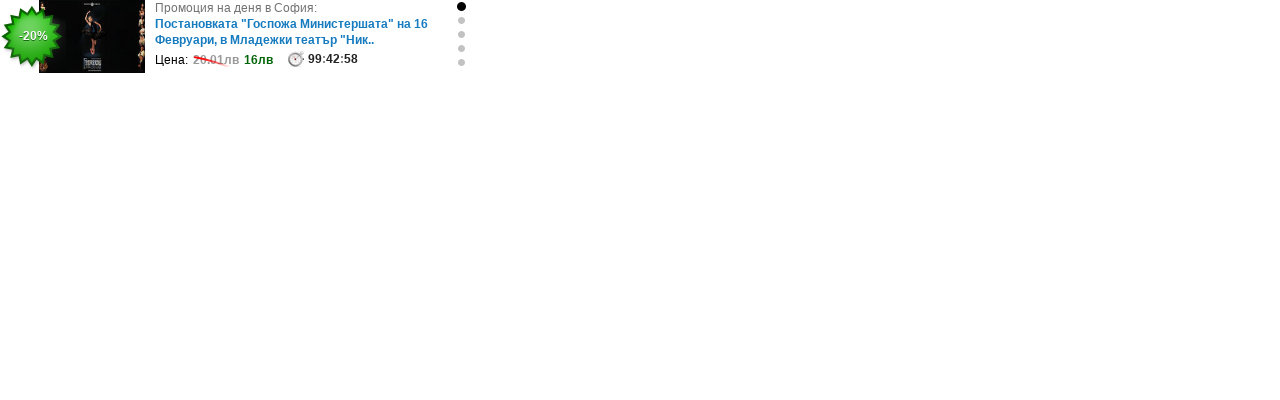

--- FILE ---
content_type: text/html; charset=UTF-8
request_url: https://b.grabo.bg/special/dealbox-492x73/?affid=19825&city=Sofia&cityid=1&click_url=https%3A%2F%2Fflyprime179.weebly.com%2F&deal=199235&rnd=2019121711
body_size: 10573
content:
<!DOCTYPE html PUBLIC "-//W3C//DTD XHTML 1.0 Transitional//EN" "http://www.w3.org/TR/xhtml1/DTD/xhtml1-transitional.dtd">
<html>
	<head>
		<meta http-equiv="Content-Type" content="text/html; charset=UTF-8" />
		<link href="//b.grabo.bg/special/dealbox-492x73/style.css" type="text/css" rel="stylesheet" />
		<script src="//b.grabo.bg/special/dealbox-492x73/javascript.js" type="text/javascript"></script>
	</head>
	<body>
		<div id="wholebanner" style="position:relative;">
									<div id="deal_1" rel="deal" style="display:block; background-color:#fff; position:absolute; top:0; left:0;" onmouseover="multideals_mouseover();" onmousemove="multideals_mouseover();" onmouseout="multideals_mouseout();">
							<div id="thumb">
								<a href="https://flyprime179.weebly.com/" target="_blank" style="z-index:3;"></a>
								<div id="grbimgs_cnt_1" style="z-index:2;"><img src="https://imgrabo.com/pics/deals/cached/_167x101/9/dealimg-90fd9850694fc88eb6d05a8a4fac04ac.jpg" alt="" border="0" /></div>
							</div>
							<a href="https://flyprime179.weebly.com/" target="_blank" id="promostar">-20%</a>
							<div id="dealbody">
								<a href="https://flyprime179.weebly.com/" target="_blank" id="dealttl">Промоция на деня в София:
									<b>Постановката &quot;Госпожа Министершата&quot; на 16 Февруари, в Младежки театър &quot;Ник..</b>
								</a>
								<div class="graboferta_price">
									<span>Цена:</span>
									<strong>20.01лв <div class="djazga"></div></strong><b>16лв</b>
								</div>
																<div class="graboferta_timer"><span id="clock_1_h">99</span>:<span id="clock_1_m">43</span>:<span id="clock_1_s">00</span></div>				
							</div>
							<div id="dots">
																	<a href="javascript:;" onclick="multideals_show_deal(1); return false;" onfocus="this.blur();" class="ondot"></a>
																	<a href="javascript:;" onclick="multideals_show_deal(2); return false;" onfocus="this.blur();" class=""></a>
																	<a href="javascript:;" onclick="multideals_show_deal(3); return false;" onfocus="this.blur();" class=""></a>
																	<a href="javascript:;" onclick="multideals_show_deal(4); return false;" onfocus="this.blur();" class=""></a>
																	<a href="javascript:;" onclick="multideals_show_deal(5); return false;" onfocus="this.blur();" class=""></a>
															</div>
						</div>
											<script type="text/javascript">
							clocks_info[1]	= 2234580;
							//graboimgs_transition("grbimgs_cnt_1", ["https://imgrabo.com/pics/deals/cached/_167x101/9/dealimg-90fd9850694fc88eb6d05a8a4fac04ac.jpg","https://imgrabo.com/pics/deals/cached/_167x101_webp/a/dealimg-a38548290b123b6c3ffea79e59aadc27.jpg.webp"]);
						</script>
												<div id="deal_2" rel="deal" style="display:none; background-color:#fff; position:absolute; top:0; left:0;" onmouseover="multideals_mouseover();" onmousemove="multideals_mouseover();" onmouseout="multideals_mouseout();">
							<div id="thumb">
								<a href="https://flyprime179.weebly.com/" target="_blank" style="z-index:3;"></a>
								<div id="grbimgs_cnt_2" style="z-index:2;"><img src="https://imgrabo.com/pics/deals/cached/_167x101_webp/c/dealimg-cc77bc8603c6f6ac691759990c93c0ae.jpg.webp" alt="" border="0" /></div>
							</div>
							<a href="https://flyprime179.weebly.com/" target="_blank" id="promostar">-35%</a>
							<div id="dealbody">
								<a href="https://flyprime179.weebly.com/" target="_blank" id="dealttl">Промоция на деня в София:
									<b>Юмейхо масаж на цяло тяло, плюс диагностика</b>
								</a>
								<div class="graboferta_price">
									<span>Цена:</span>
									<strong>100лв <div class="djazga"></div></strong><b>64.99лв</b>
								</div>
																<div class="graboferta_timer"><span id="clock_2_h">49</span>:<span id="clock_2_m">42</span>:<span id="clock_2_s">00</span></div>				
							</div>
							<div id="dots">
																	<a href="javascript:;" onclick="multideals_show_deal(1); return false;" onfocus="this.blur();" class=""></a>
																	<a href="javascript:;" onclick="multideals_show_deal(2); return false;" onfocus="this.blur();" class="ondot"></a>
																	<a href="javascript:;" onclick="multideals_show_deal(3); return false;" onfocus="this.blur();" class=""></a>
																	<a href="javascript:;" onclick="multideals_show_deal(4); return false;" onfocus="this.blur();" class=""></a>
																	<a href="javascript:;" onclick="multideals_show_deal(5); return false;" onfocus="this.blur();" class=""></a>
															</div>
						</div>
											<div id="deal_3" rel="deal" style="display:none; background-color:#fff; position:absolute; top:0; left:0;" onmouseover="multideals_mouseover();" onmousemove="multideals_mouseover();" onmouseout="multideals_mouseout();">
							<div id="thumb">
								<a href="https://flyprime179.weebly.com/" target="_blank" style="z-index:3;"></a>
								<div id="grbimgs_cnt_3" style="z-index:2;"><img src="https://imgrabo.com/pics/deals/cached/_167x101_webp/a/dealimg-acba575f79e46f7f1ec93a20703590ff.jpg.webp" alt="" border="0" /></div>
							</div>
							<a href="https://flyprime179.weebly.com/" target="_blank" id="promostar">-62%</a>
							<div id="dealbody">
								<a href="https://flyprime179.weebly.com/" target="_blank" id="dealttl">Промоция на деня в София:
									<b>Сет &quot;Event XL&quot; с 460 броя коктейлни гурме хапки в 16 плата</b>
								</a>
								<div class="graboferta_price">
									<span>Цена:</span>
									<strong>1476.55лв <div class="djazga"></div></strong><b>567.09лв</b>
								</div>
																<div class="graboferta_timer"><span id="clock_3_h">99</span>:<span id="clock_3_m">42</span>:<span id="clock_3_s">00</span></div>				
							</div>
							<div id="dots">
																	<a href="javascript:;" onclick="multideals_show_deal(1); return false;" onfocus="this.blur();" class=""></a>
																	<a href="javascript:;" onclick="multideals_show_deal(2); return false;" onfocus="this.blur();" class=""></a>
																	<a href="javascript:;" onclick="multideals_show_deal(3); return false;" onfocus="this.blur();" class="ondot"></a>
																	<a href="javascript:;" onclick="multideals_show_deal(4); return false;" onfocus="this.blur();" class=""></a>
																	<a href="javascript:;" onclick="multideals_show_deal(5); return false;" onfocus="this.blur();" class=""></a>
															</div>
						</div>
											<div id="deal_4" rel="deal" style="display:none; background-color:#fff; position:absolute; top:0; left:0;" onmouseover="multideals_mouseover();" onmousemove="multideals_mouseover();" onmouseout="multideals_mouseout();">
							<div id="thumb">
								<a href="https://flyprime179.weebly.com/" target="_blank" style="z-index:3;"></a>
								<div id="grbimgs_cnt_4" style="z-index:2;"><img src="https://imgrabo.com/pics/deals/cached/_167x101_webp/f/dealimg-fdb39b38bf097b2054016ca56994bff1.jpg.webp" alt="" border="0" /></div>
							</div>
							<a href="https://flyprime179.weebly.com/" target="_blank" id="promostar">-38%</a>
							<div id="dealbody">
								<a href="https://flyprime179.weebly.com/" target="_blank" id="dealttl">Промоция на деня в София:
									<b>Юмейхо терапия на цяло тяло, плюс консултация и изготвяне на комплекс упра..</b>
								</a>
								<div class="graboferta_price">
									<span>Цена:</span>
									<strong>160.01лв <div class="djazga"></div></strong><b>99лв</b>
								</div>
																<div class="graboferta_timer"><span id="clock_4_h">73</span>:<span id="clock_4_m">42</span>:<span id="clock_4_s">00</span></div>				
							</div>
							<div id="dots">
																	<a href="javascript:;" onclick="multideals_show_deal(1); return false;" onfocus="this.blur();" class=""></a>
																	<a href="javascript:;" onclick="multideals_show_deal(2); return false;" onfocus="this.blur();" class=""></a>
																	<a href="javascript:;" onclick="multideals_show_deal(3); return false;" onfocus="this.blur();" class=""></a>
																	<a href="javascript:;" onclick="multideals_show_deal(4); return false;" onfocus="this.blur();" class="ondot"></a>
																	<a href="javascript:;" onclick="multideals_show_deal(5); return false;" onfocus="this.blur();" class=""></a>
															</div>
						</div>
											<div id="deal_5" rel="deal" style="display:none; background-color:#fff; position:absolute; top:0; left:0;" onmouseover="multideals_mouseover();" onmousemove="multideals_mouseover();" onmouseout="multideals_mouseout();">
							<div id="thumb">
								<a href="https://flyprime179.weebly.com/" target="_blank" style="z-index:3;"></a>
								<div id="grbimgs_cnt_5" style="z-index:2;"><img src="https://imgrabo.com/pics/deals/cached/_167x101_webp/2/dealimg-2ae72fdc6a628ad597e5290fb9edb811.jpg.webp" alt="" border="0" /></div>
							</div>
							<a href="https://flyprime179.weebly.com/" target="_blank" id="promostar">-33%</a>
							<div id="dealbody">
								<a href="https://flyprime179.weebly.com/" target="_blank" id="dealttl">Промоция на деня в София:
									<b>Oфициална прическа, плюс грим</b>
								</a>
								<div class="graboferta_price">
									<span>Цена:</span>
									<strong>90лв <div class="djazga"></div></strong><b>60лв</b>
								</div>
																<div class="graboferta_timer"><span id="clock_5_h">99</span>:<span id="clock_5_m">42</span>:<span id="clock_5_s">00</span></div>				
							</div>
							<div id="dots">
																	<a href="javascript:;" onclick="multideals_show_deal(1); return false;" onfocus="this.blur();" class=""></a>
																	<a href="javascript:;" onclick="multideals_show_deal(2); return false;" onfocus="this.blur();" class=""></a>
																	<a href="javascript:;" onclick="multideals_show_deal(3); return false;" onfocus="this.blur();" class=""></a>
																	<a href="javascript:;" onclick="multideals_show_deal(4); return false;" onfocus="this.blur();" class=""></a>
																	<a href="javascript:;" onclick="multideals_show_deal(5); return false;" onfocus="this.blur();" class="ondot"></a>
															</div>
						</div>
							</div>
		<script type="text/javascript">
			multideals_num	= 5;
		</script>
	</body>
</html>